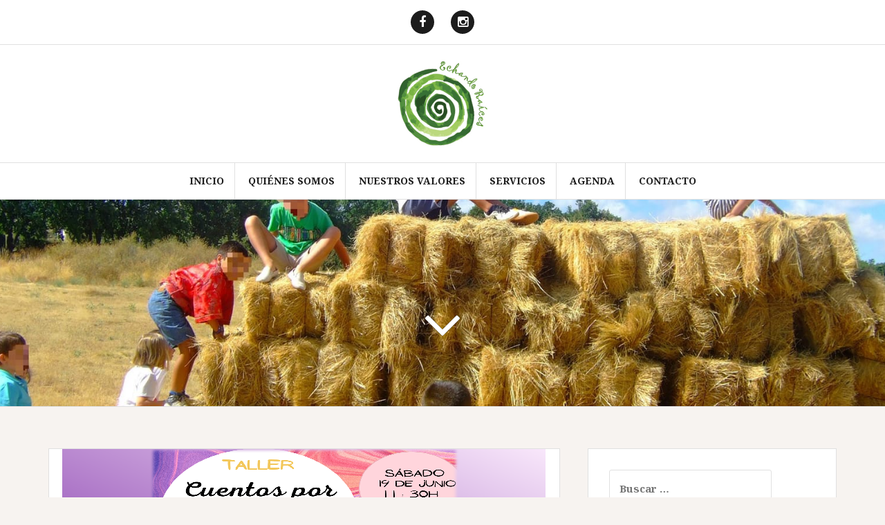

--- FILE ---
content_type: text/html; charset=UTF-8
request_url: https://echandoraices.es/cuentos-por-la-igualdad/
body_size: 9815
content:
<!DOCTYPE html>
<html lang="es"
	prefix="og: https://ogp.me/ns#" >
<head>
<meta charset="UTF-8">
<meta name="viewport" content="width=device-width, initial-scale=1">
<link rel="profile" href="http://gmpg.org/xfn/11">
<link rel="pingback" href="https://echandoraices.es/xmlrpc.php">

<title>Cuentos por la igualdad | Echando Raíces</title>

		<!-- All in One SEO 4.0.18 -->
		<meta name="description" content="Cuentos coeducativos por la igualdad. Pacto de Estado contra la Violencia de género 2021 Echando Raíces junto con Asoc Otro Tiempo y Ayto Torre Val de San Pedro"/>
		<link rel="canonical" href="https://echandoraices.es/cuentos-por-la-igualdad/" />
		<meta property="og:site_name" content="Echando Raíces | Educación activa en el entorno rural y la naturaleza" />
		<meta property="og:type" content="article" />
		<meta property="og:title" content="Cuentos por la igualdad | Echando Raíces" />
		<meta property="og:description" content="Cuentos coeducativos por la igualdad. Pacto de Estado contra la Violencia de género 2021 Echando Raíces junto con Asoc Otro Tiempo y Ayto Torre Val de San Pedro" />
		<meta property="og:url" content="https://echandoraices.es/cuentos-por-la-igualdad/" />
		<meta property="og:image" content="https://echandoraices.es/wp-content/uploads/2016/09/logo_223x223.png" />
		<meta property="og:image:secure_url" content="https://echandoraices.es/wp-content/uploads/2016/09/logo_223x223.png" />
		<meta property="article:published_time" content="2021-04-28T11:12:19Z" />
		<meta property="article:modified_time" content="2021-05-28T12:20:32Z" />
		<meta property="twitter:card" content="summary" />
		<meta property="twitter:domain" content="echandoraices.es" />
		<meta property="twitter:title" content="Cuentos por la igualdad | Echando Raíces" />
		<meta property="twitter:description" content="Cuentos coeducativos por la igualdad. Pacto de Estado contra la Violencia de género 2021 Echando Raíces junto con Asoc Otro Tiempo y Ayto Torre Val de San Pedro" />
		<meta property="twitter:image" content="https://echandoraices.es/wp-content/uploads/2016/09/logo_223x223.png" />
		<meta name="google" content="nositelinkssearchbox" />
		<script type="application/ld+json" class="aioseo-schema">
			{"@context":"https:\/\/schema.org","@graph":[{"@type":"WebSite","@id":"https:\/\/echandoraices.es\/#website","url":"https:\/\/echandoraices.es\/","name":"Echando Ra\u00edces","description":"Educaci\u00f3n activa en el entorno rural y la naturaleza","publisher":{"@id":"https:\/\/echandoraices.es\/#organization"}},{"@type":"Organization","@id":"https:\/\/echandoraices.es\/#organization","name":"Echando Ra\u00edces","url":"https:\/\/echandoraices.es\/","logo":{"@type":"ImageObject","@id":"https:\/\/echandoraices.es\/#organizationLogo","url":"https:\/\/echandoraices.es\/wp-content\/uploads\/2016\/09\/logo_223x223.png","width":"223","height":"223"},"image":{"@id":"https:\/\/echandoraices.es\/#organizationLogo"}},{"@type":"BreadcrumbList","@id":"https:\/\/echandoraices.es\/cuentos-por-la-igualdad\/#breadcrumblist","itemListElement":[{"@type":"ListItem","@id":"https:\/\/echandoraices.es\/#listItem","position":"1","item":{"@id":"https:\/\/echandoraices.es\/#item","name":"Inicio","description":"Te damos la bienvenida a Echando Ra\u00edces, un proyecto de educaci\u00f3n activa en el entorno rural de Segovia con el que se quieren potenciar el v\u00ednculo con la naturaleza y el respeto al entorno rural. Realizamos actividades educativas de Tiempo Libre, en el \u00e1mbito de la educaci\u00f3n no formal, destinadas al p\u00fablico infantil, juvenil y [\u2026]","url":"https:\/\/echandoraices.es\/"},"nextItem":"https:\/\/echandoraices.es\/cuentos-por-la-igualdad\/#listItem"},{"@type":"ListItem","@id":"https:\/\/echandoraices.es\/cuentos-por-la-igualdad\/#listItem","position":"2","item":{"@id":"https:\/\/echandoraices.es\/cuentos-por-la-igualdad\/#item","name":"Cuentos por la igualdad","description":"Cuentos coeducativos por la igualdad. Pacto de Estado contra la Violencia de g\u00e9nero 2021 Echando Ra\u00edces junto con Asoc Otro Tiempo y Ayto Torre Val de San Pedro","url":"https:\/\/echandoraices.es\/cuentos-por-la-igualdad\/"},"previousItem":"https:\/\/echandoraices.es\/#listItem"}]},{"@type":"Person","@id":"https:\/\/echandoraices.es\/author\/echandoraices\/#author","url":"https:\/\/echandoraices.es\/author\/echandoraices\/","name":"Echando Ra\u00edces"},{"@type":"WebPage","@id":"https:\/\/echandoraices.es\/cuentos-por-la-igualdad\/#webpage","url":"https:\/\/echandoraices.es\/cuentos-por-la-igualdad\/","name":"Cuentos por la igualdad | Echando Ra\u00edces","description":"Cuentos coeducativos por la igualdad. Pacto de Estado contra la Violencia de g\u00e9nero 2021 Echando Ra\u00edces junto con Asoc Otro Tiempo y Ayto Torre Val de San Pedro","inLanguage":"es","isPartOf":{"@id":"https:\/\/echandoraices.es\/#website"},"breadcrumb":{"@id":"https:\/\/echandoraices.es\/cuentos-por-la-igualdad\/#breadcrumblist"},"author":"https:\/\/echandoraices.es\/cuentos-por-la-igualdad\/#author","creator":"https:\/\/echandoraices.es\/cuentos-por-la-igualdad\/#author","image":{"@type":"ImageObject","@id":"https:\/\/echandoraices.es\/#mainImage","url":"https:\/\/echandoraices.es\/wp-content\/uploads\/2021\/05\/ViolenciaGenero2021web.png","width":"700","height":"304"},"primaryImageOfPage":{"@id":"https:\/\/echandoraices.es\/cuentos-por-la-igualdad\/#mainImage"},"datePublished":"2021-04-28T11:12:19+00:00","dateModified":"2021-05-28T12:20:32+00:00"},{"@type":"Article","@id":"https:\/\/echandoraices.es\/cuentos-por-la-igualdad\/#article","name":"Cuentos por la igualdad | Echando Ra\u00edces","description":"Cuentos coeducativos por la igualdad. Pacto de Estado contra la Violencia de g\u00e9nero 2021 Echando Ra\u00edces junto con Asoc Otro Tiempo y Ayto Torre Val de San Pedro","headline":"Cuentos por la igualdad","author":{"@id":"https:\/\/echandoraices.es\/author\/echandoraices\/#author"},"publisher":{"@id":"https:\/\/echandoraices.es\/#organization"},"datePublished":"2021-04-28T11:12:19+00:00","dateModified":"2021-05-28T12:20:32+00:00","articleSection":"Agenda","mainEntityOfPage":{"@id":"https:\/\/echandoraices.es\/cuentos-por-la-igualdad\/#webpage"},"isPartOf":{"@id":"https:\/\/echandoraices.es\/cuentos-por-la-igualdad\/#webpage"},"image":{"@type":"ImageObject","@id":"https:\/\/echandoraices.es\/#articleImage","url":"https:\/\/echandoraices.es\/wp-content\/uploads\/2021\/05\/ViolenciaGenero2021web.png","width":"700","height":"304"}}]}
		</script>
		<!-- All in One SEO -->

<link rel='dns-prefetch' href='//fonts.googleapis.com' />
<link rel='dns-prefetch' href='//s.w.org' />
<link rel="alternate" type="application/rss+xml" title="Echando Raíces &raquo; Feed" href="https://echandoraices.es/feed/" />
<link rel="alternate" type="application/rss+xml" title="Echando Raíces &raquo; Feed de los comentarios" href="https://echandoraices.es/comments/feed/" />
<link rel="alternate" type="application/rss+xml" title="Echando Raíces &raquo; Comentario Cuentos por la igualdad del feed" href="https://echandoraices.es/cuentos-por-la-igualdad/feed/" />
		<script type="text/javascript">
			window._wpemojiSettings = {"baseUrl":"https:\/\/s.w.org\/images\/core\/emoji\/13.0.1\/72x72\/","ext":".png","svgUrl":"https:\/\/s.w.org\/images\/core\/emoji\/13.0.1\/svg\/","svgExt":".svg","source":{"concatemoji":"https:\/\/echandoraices.es\/wp-includes\/js\/wp-emoji-release.min.js?ver=5.6.16"}};
			!function(e,a,t){var n,r,o,i=a.createElement("canvas"),p=i.getContext&&i.getContext("2d");function s(e,t){var a=String.fromCharCode;p.clearRect(0,0,i.width,i.height),p.fillText(a.apply(this,e),0,0);e=i.toDataURL();return p.clearRect(0,0,i.width,i.height),p.fillText(a.apply(this,t),0,0),e===i.toDataURL()}function c(e){var t=a.createElement("script");t.src=e,t.defer=t.type="text/javascript",a.getElementsByTagName("head")[0].appendChild(t)}for(o=Array("flag","emoji"),t.supports={everything:!0,everythingExceptFlag:!0},r=0;r<o.length;r++)t.supports[o[r]]=function(e){if(!p||!p.fillText)return!1;switch(p.textBaseline="top",p.font="600 32px Arial",e){case"flag":return s([127987,65039,8205,9895,65039],[127987,65039,8203,9895,65039])?!1:!s([55356,56826,55356,56819],[55356,56826,8203,55356,56819])&&!s([55356,57332,56128,56423,56128,56418,56128,56421,56128,56430,56128,56423,56128,56447],[55356,57332,8203,56128,56423,8203,56128,56418,8203,56128,56421,8203,56128,56430,8203,56128,56423,8203,56128,56447]);case"emoji":return!s([55357,56424,8205,55356,57212],[55357,56424,8203,55356,57212])}return!1}(o[r]),t.supports.everything=t.supports.everything&&t.supports[o[r]],"flag"!==o[r]&&(t.supports.everythingExceptFlag=t.supports.everythingExceptFlag&&t.supports[o[r]]);t.supports.everythingExceptFlag=t.supports.everythingExceptFlag&&!t.supports.flag,t.DOMReady=!1,t.readyCallback=function(){t.DOMReady=!0},t.supports.everything||(n=function(){t.readyCallback()},a.addEventListener?(a.addEventListener("DOMContentLoaded",n,!1),e.addEventListener("load",n,!1)):(e.attachEvent("onload",n),a.attachEvent("onreadystatechange",function(){"complete"===a.readyState&&t.readyCallback()})),(n=t.source||{}).concatemoji?c(n.concatemoji):n.wpemoji&&n.twemoji&&(c(n.twemoji),c(n.wpemoji)))}(window,document,window._wpemojiSettings);
		</script>
		<style type="text/css">
img.wp-smiley,
img.emoji {
	display: inline !important;
	border: none !important;
	box-shadow: none !important;
	height: 1em !important;
	width: 1em !important;
	margin: 0 .07em !important;
	vertical-align: -0.1em !important;
	background: none !important;
	padding: 0 !important;
}
</style>
	<link rel='stylesheet' id='wp-block-library-css'  href='https://echandoraices.es/wp-includes/css/dist/block-library/style.min.css?ver=5.6.16' type='text/css' media='all' />
<link rel='stylesheet' id='contact-form-7-css'  href='https://echandoraices.es/wp-content/plugins/contact-form-7/includes/css/styles.css?ver=5.4' type='text/css' media='all' />
<link rel='stylesheet' id='wpdm-font-awesome-css'  href='https://echandoraices.es/wp-content/plugins/download-manager/assets/fontawesome/css/all.min.css?ver=5.6.16' type='text/css' media='all' />
<link rel='stylesheet' id='wpdm-front-bootstrap-css'  href='https://echandoraices.es/wp-content/plugins/download-manager/assets/bootstrap/css/bootstrap.min.css?ver=5.6.16' type='text/css' media='all' />
<link rel='stylesheet' id='wpdm-front-css'  href='https://echandoraices.es/wp-content/plugins/download-manager/assets/css/front.css?ver=5.6.16' type='text/css' media='all' />
<link rel='stylesheet' id='amadeus-bootstrap-css'  href='https://echandoraices.es/wp-content/themes/amadeus/css/bootstrap/css/bootstrap.min.css?ver=1' type='text/css' media='all' />
<link rel='stylesheet' id='amadeus-body-fonts-css'  href='//fonts.googleapis.com/css?family=Noto+Serif%3A400%2C700%2C400italic%2C700italic&#038;ver=5.6.16' type='text/css' media='all' />
<link rel='stylesheet' id='amadeus-headings-fonts-css'  href='//fonts.googleapis.com/css?family=Playfair+Display%3A400%2C700&#038;ver=5.6.16' type='text/css' media='all' />
<link rel='stylesheet' id='amadeus-style-css'  href='https://echandoraices.es/wp-content/themes/amadeus/style.css?ver=5.6.16' type='text/css' media='all' />
<style id='amadeus-style-inline-css' type='text/css'>
.site-branding { padding:20px 0; }
.header-image { height:300px; }
@media only screen and (max-width: 1024px) { .header-image { height:300px; } }
.site-logo { max-width:130px; }
.custom-logo { max-width:130px; }
a, a:hover, .main-navigation a:hover, .nav-next a:hover, .nav-previous a:hover, .social-navigation li a:hover { color:#569040 !important;}
button, .button, input[type="button"], input[type="reset"], input[type="submit"], .entry-thumb-inner { background-color:#569040}
body, .widget a { color:#4c4c4c}
.social-navigation { background-color:#fff}
.social-navigation li a::before { background-color:#1c1c1c}
.branding-wrapper { background-color:#fff}
.main-navigation { background-color:#fff}
.main-navigation a { color:#1c1c1c !important;}
.site-title a, .site-title a:hover { color:#1c1c1c !important;}
.site-description { color:#767676}
.entry-title, .entry-title a { color:#1c1c1c !important;}
.entry-meta, .entry-meta a, .entry-footer, .entry-footer a { color:#9d9d9d !important;}
.site-footer, .footer-widget-area { background-color:#fff}

</style>
<link rel='stylesheet' id='amadeus-font-awesome-css'  href='https://echandoraices.es/wp-content/themes/amadeus/fonts/font-awesome.min.css?ver=5.6.16' type='text/css' media='all' />
<link rel='stylesheet' id='wp-add-custom-css-css'  href='https://echandoraices.es?display_custom_css=css&#038;ver=5.6.16' type='text/css' media='all' />
<script type='text/javascript' src='https://echandoraices.es/wp-includes/js/jquery/jquery.min.js?ver=3.5.1' id='jquery-core-js'></script>
<script type='text/javascript' src='https://echandoraices.es/wp-includes/js/jquery/jquery-migrate.min.js?ver=3.3.2' id='jquery-migrate-js'></script>
<script type='text/javascript' src='https://echandoraices.es/wp-content/plugins/download-manager/assets/bootstrap/js/bootstrap.bundle.min.js?ver=5.6.16' id='wpdm-front-bootstrap-js'></script>
<script type='text/javascript' id='frontjs-js-extra'>
/* <![CDATA[ */
var wpdm_url = {"home":"https:\/\/echandoraices.es\/","site":"https:\/\/echandoraices.es\/","ajax":"https:\/\/echandoraices.es\/wp-admin\/admin-ajax.php"};
var wpdm_asset = {"spinner":"<i class=\"fas fa-sun fa-spin\"><\/i>"};
/* ]]> */
</script>
<script type='text/javascript' src='https://echandoraices.es/wp-content/plugins/download-manager/assets/js/front.js?ver=3.1.17' id='frontjs-js'></script>
<script type='text/javascript' src='https://echandoraices.es/wp-content/plugins/download-manager/assets/js/chosen.jquery.min.js?ver=5.6.16' id='jquery-choosen-js'></script>
<script type='text/javascript' src='https://echandoraices.es/wp-content/themes/amadeus/js/parallax.min.js?ver=1' id='amadeus-parallax-js'></script>
<script type='text/javascript' src='https://echandoraices.es/wp-content/themes/amadeus/js/jquery.slicknav.min.js?ver=1' id='amadeus-slicknav-js'></script>
<script type='text/javascript' src='https://echandoraices.es/wp-content/themes/amadeus/js/jquery.fitvids.min.js?ver=1' id='amadeus-fitvids-js'></script>
<script type='text/javascript' src='https://echandoraices.es/wp-content/themes/amadeus/js/scripts.js?ver=1' id='amadeus-scripts-js'></script>
<link rel="https://api.w.org/" href="https://echandoraices.es/wp-json/" /><link rel="alternate" type="application/json" href="https://echandoraices.es/wp-json/wp/v2/posts/968" /><link rel="EditURI" type="application/rsd+xml" title="RSD" href="https://echandoraices.es/xmlrpc.php?rsd" />
<link rel="wlwmanifest" type="application/wlwmanifest+xml" href="https://echandoraices.es/wp-includes/wlwmanifest.xml" /> 
<meta name="generator" content="WordPress 5.6.16" />
<link rel='shortlink' href='https://echandoraices.es/?p=968' />
<link rel="alternate" type="application/json+oembed" href="https://echandoraices.es/wp-json/oembed/1.0/embed?url=https%3A%2F%2Fechandoraices.es%2Fcuentos-por-la-igualdad%2F" />
<link rel="alternate" type="text/xml+oembed" href="https://echandoraices.es/wp-json/oembed/1.0/embed?url=https%3A%2F%2Fechandoraices.es%2Fcuentos-por-la-igualdad%2F&#038;format=xml" />

        <script>
            var wpdm_site_url = 'https://echandoraices.es/';
            var wpdm_home_url = 'https://echandoraices.es/';
            var ajax_url = 'https://echandoraices.es/wp-admin/admin-ajax.php';
            var wpdm_ajax_url = 'https://echandoraices.es/wp-admin/admin-ajax.php';
            var wpdm_ajax_popup = '0';
        </script>
        <style>
            .wpdm-download-link.btn.btn-primary.{
                border-radius: 4px;
            }
        </style>


        <!--[if lt IE 9]>
<script src="https://echandoraices.es/wp-content/themes/amadeus/js/html5shiv.js"></script>
<![endif]-->
		<style type="text/css">
			.header-image {
				background: url(https://echandoraices.es/wp-content/uploads/2016/10/06.jpg) no-repeat;
				background-position: center top;
				background-attachment: fixed;
				background-size: cover;
			}
		</style>
		<link rel="icon" href="https://echandoraices.es/wp-content/uploads/2016/09/cropped-favicon-32x32.png" sizes="32x32" />
<link rel="icon" href="https://echandoraices.es/wp-content/uploads/2016/09/cropped-favicon-192x192.png" sizes="192x192" />
<link rel="apple-touch-icon" href="https://echandoraices.es/wp-content/uploads/2016/09/cropped-favicon-180x180.png" />
<meta name="msapplication-TileImage" content="https://echandoraices.es/wp-content/uploads/2016/09/cropped-favicon-270x270.png" />
		<style type="text/css" id="wp-custom-css">
			body.home .entry-title, .site-title, #menu-item-42, #post-797 .entry-header, body.page-id-843 .entry-header {
    position: initial !important;
    clip: rect(1px 1px 1px 1px);
    clip: rect(1px, 1px, 1px, 1px);
}		</style>
		<meta name="generator" content="WordPress Download Manager 3.1.17" />
            <style>
                                @import url('https://fonts.googleapis.com/css?family=Rubik:400,500');
                


                .w3eden .fetfont,
                .w3eden .btn,
                .w3eden .btn.wpdm-front h3.title,
                .w3eden .wpdm-social-lock-box .IN-widget a span:last-child,
                .w3eden #xfilelist .panel-heading,
                .w3eden .wpdm-frontend-tabs a,
                .w3eden .alert:before,
                .w3eden .panel .panel-heading,
                .w3eden .discount-msg,
                .w3eden .panel.dashboard-panel h3,
                .w3eden #wpdm-dashboard-sidebar .list-group-item,
                .w3eden #package-description .wp-switch-editor,
                .w3eden .w3eden.author-dashbboard .nav.nav-tabs li a,
                .w3eden .wpdm_cart thead th,
                .w3eden #csp .list-group-item,
                .w3eden .modal-title {
                    font-family: Rubik, -apple-system, BlinkMacSystemFont, "Segoe UI", Roboto, Helvetica, Arial, sans-serif, "Apple Color Emoji", "Segoe UI Emoji", "Segoe UI Symbol";
                    text-transform: uppercase;
                    font-weight: 500;
                }
                .w3eden #csp .list-group-item{
                    text-transform: unset;
                }
            </style>
                    <style>

            :root{
                --color-primary: #4a8eff;
                --color-primary-rgb: 74, 142, 255;
                --color-primary-hover: #4a8eff;
                --color-primary-active: #4a8eff;
                --color-secondary: #4a8eff;
                --color-secondary-rgb: 74, 142, 255;
                --color-secondary-hover: #4a8eff;
                --color-secondary-active: #4a8eff;
                --color-success: #18ce0f;
                --color-success-rgb: 24, 206, 15;
                --color-success-hover: #4a8eff;
                --color-success-active: #4a8eff;
                --color-info: #2CA8FF;
                --color-info-rgb: 44, 168, 255;
                --color-info-hover: #2CA8FF;
                --color-info-active: #2CA8FF;
                --color-warning: #f29e0f;
                --color-warning-rgb: 242, 158, 15;
                --color-warning-hover: orange;
                --color-warning-active: orange;
                --color-danger: #ff5062;
                --color-danger-rgb: 255, 80, 98;
                --color-danger-hover: #ff5062;
                --color-danger-active: #ff5062;
                --color-green: #30b570;
                --color-blue: #0073ff;
                --color-purple: #8557D3;
                --color-red: #ff5062;
                --color-muted: rgba(69, 89, 122, 0.6);
                --wpdm-font: Rubik, -apple-system, BlinkMacSystemFont, "Segoe UI", Roboto, Helvetica, Arial, sans-serif, "Apple Color Emoji", "Segoe UI Emoji", "Segoe UI Symbol";
            }
            .wpdm-download-link.btn.btn-primary{
                border-radius: 4px;
            }


        </style>
        </head>

<body class="post-template-default single single-post postid-968 single-format-standard wp-custom-logo">
<div id="page" class="hfeed site">
	<a class="skip-link screen-reader-text" href="#content">Saltar al contenido</a>

	<header id="masthead" class="site-header clearfix" role="banner">

				<nav class="social-navigation clearfix">
			<div class="container">
				<div class="menu-social-links-menu-container"><ul id="menu-social-links-menu" class="menu clearfix"><li id="menu-item-47" class="menu-item menu-item-type-custom menu-item-object-custom menu-item-47"><a href="https://www.facebook.com/echando.raices.segovia"><span class="screen-reader-text">Echando Raíces en Facebook</span></a></li>
<li id="menu-item-951" class="menu-item menu-item-type-custom menu-item-object-custom menu-item-951"><a href="https://www.instagram.com/raicesechando"><span class="screen-reader-text">Echando Raíces en Instagram</span></a></li>
</ul></div>			</div>
		</nav>
			

				

		<div class="branding-wrapper">
			<div class="container">
				<div class="site-branding">
					<a href="https://echandoraices.es/" class="custom-logo-link" rel="home"><img width="223" height="223" src="https://echandoraices.es/wp-content/uploads/2016/09/logo_223x223.png" class="custom-logo" alt="Echando Raíces" srcset="https://echandoraices.es/wp-content/uploads/2016/09/logo_223x223.png 223w, https://echandoraices.es/wp-content/uploads/2016/09/logo_223x223-150x150.png 150w" sizes="(max-width: 223px) 100vw, 223px" /></a>				</div><!-- .site-branding -->
			</div>
		</div>

				<nav id="site-navigation" class="main-navigation" role="navigation">
			<div class="container">
			<div class="menu-menu-principal-container"><ul id="primary-menu" class="menu"><li id="menu-item-46" class="menu-item menu-item-type-post_type menu-item-object-page menu-item-home menu-item-46"><a href="https://echandoraices.es/">Inicio</a></li>
<li id="menu-item-45" class="menu-item menu-item-type-post_type menu-item-object-page menu-item-45"><a href="https://echandoraices.es/quienes-somos/">Quiénes somos</a></li>
<li id="menu-item-477" class="menu-item menu-item-type-post_type menu-item-object-page menu-item-477"><a href="https://echandoraices.es/valores/">Nuestros valores</a></li>
<li id="menu-item-39" class="menu-item menu-item-type-post_type menu-item-object-page menu-item-has-children menu-item-39"><a href="https://echandoraices.es/servicios/">Servicios</a>
<ul class="sub-menu">
	<li id="menu-item-854" class="menu-item menu-item-type-custom menu-item-object-custom menu-item-854"><a href="http://echandoraices.es/servicios/naturescape/">NaturEscape</a></li>
	<li id="menu-item-40" class="menu-item menu-item-type-post_type menu-item-object-page menu-item-40"><a href="https://echandoraices.es/servicios/campamentos/">Campamentos</a></li>
	<li id="menu-item-924" class="menu-item menu-item-type-post_type menu-item-object-page menu-item-924"><a href="https://echandoraices.es/servicios/actividades/">Otras actividades</a></li>
</ul>
</li>
<li id="menu-item-60" class="menu-item menu-item-type-custom menu-item-object-custom menu-item-60"><a href="http://echandoraices.es/agenda/">Agenda</a></li>
<li id="menu-item-38" class="menu-item menu-item-type-post_type menu-item-object-page menu-item-38"><a href="https://echandoraices.es/contacto/">Contacto</a></li>
</ul></div>			</div>
		</nav><!-- #site-navigation -->
		<nav class="mobile-nav"></nav>
		
	</header><!-- #masthead -->

	<div class="header-image"><div class="header-scroll"><a href="#primary" class="scroll-icon"><i class="fa fa-angle-down"></i></a></div></div>	
	<div id="content" class="site-content container">

	<div id="primary" class="content-area">
		<main id="main" class="site-main" role="main">

		
			
<article id="post-968" class="post-968 post type-post status-publish format-standard has-post-thumbnail hentry category-agenda">
			<div class="single-thumb">
			<img width="700" height="304" src="https://echandoraices.es/wp-content/uploads/2021/05/ViolenciaGenero2021web.png" class="attachment-amadeus-entry-thumb size-amadeus-entry-thumb wp-post-image" alt="" loading="lazy" srcset="https://echandoraices.es/wp-content/uploads/2021/05/ViolenciaGenero2021web.png 700w, https://echandoraices.es/wp-content/uploads/2021/05/ViolenciaGenero2021web-300x130.png 300w" sizes="(max-width: 700px) 100vw, 700px" />		</div>	
		

	<div class="post-inner">	
		<header class="entry-header">
			<h1 class="entry-title">Cuentos por la igualdad</h1>
			<div class="entry-meta">
				<span class="posted-on"><a href="https://echandoraices.es/cuentos-por-la-igualdad/" rel="bookmark"><time class="entry-date published" datetime="2021-04-28T11:12:19+00:00">28 abril, 2021</time><time class="updated" datetime="2021-05-28T12:20:32+00:00">28 mayo, 2021</time></a></span><span class="byline"> <span class="author vcard"><a class="url fn n" href="https://echandoraices.es/author/echandoraices/">Echando Raíces</a></span></span><span class="cat-links"><a href="https://echandoraices.es/agenda/" rel="category tag">Agenda</a></span>			</div><!-- .entry-meta -->
		</header><!-- .entry-header -->

		<div class="entry-content">
			<p>Esta actividad está promovida junto con el Ayuntamiento de Torre Val de San Pedro y la Asociación Otro Tiempo bajo el programa «Pacto de Estado contra la violencia de género» . Se trata de un cuentacuentos con historias específicamente seleccionadas y una reflexión trabajada desde una perspectiva de igualdad de género para toda la familia.</p>
<p>Cuentos que no solo pretenden educar y disfrutar con sus historias, sino también visibilizar y concienciar a la población de la realidad actual de muchas mujeres que sufren la violencia de género, y que sirva como espacio de reflexión y acción en nuestra vida cotidiana, contribuyendo a crear una sociedad llena de futuro.</p>
<p>Inscripciones: <a href="https://forms.gle/kpz6iPf6ArXSjDMU7">Aquí</a></p>
<p>Fecha: sábado 19 de junio a las 11:30h<br />
Edad: todos los públicos<br />
Punto de encuentro: Patio de las antiguas escuelas de Torre Val de San Pedro.<br />
Material a aportar por cada participante: mascarilla obligatoria y opción de traer una silla de casa.<br />
Precio: gratuito</p>
					</div><!-- .entry-content -->

		<footer class="entry-footer">
					</footer><!-- .entry-footer -->
	</div>	
</article><!-- #post-## -->

			
	<nav class="navigation post-navigation" role="navigation" aria-label="Entradas">
		<h2 class="screen-reader-text">Navegación de entradas</h2>
		<div class="nav-links"><div class="nav-previous"><a href="https://echandoraices.es/a-la-calle/" rel="prev">A la calle</a></div><div class="nav-next"><a href="https://echandoraices.es/campamentos-con-pernocta-2021/" rel="next">Campamentos con pernocta 2021</a></div></div>
	</nav>
			
		
		</main><!-- #main -->
	</div><!-- #primary -->


<div id="secondary" class="widget-area" role="complementary">
	<aside id="search-2" class="widget widget_search"><form role="search" method="get" class="search-form" action="https://echandoraices.es/">
				<label>
					<span class="screen-reader-text">Buscar:</span>
					<input type="search" class="search-field" placeholder="Buscar &hellip;" value="" name="s" />
				</label>
				<input type="submit" class="search-submit" value="Buscar" />
			</form></aside><aside id="amadeus_about-2" class="widget amadeus_about"><div class="photo-wrapper"><img class="about-photo" src="http://echandoraices.es/wp-content/uploads/2016/09/logo_200x200.png"/></div>			<div class="textwidget"><p>Trabajamos principalmente en la provincia de <strong>Segovia</strong>, donde tenemos nuestra sede.</p><p>Escoge entre <a href="/valores">nuestros ingredientes</a>, combínalos a tu gusto y crearemos la actividad perfecta que tú necesitas. <a href="/contacto">Pregúntanos</a>.</p><p>Te enviamos una propuesta sin compromiso. A medida y donde tú quieras.</p><p><span class="ema">info [...] echando...</span> - 644 725 221</p></div>
		</aside><aside id="text-3" class="widget widget_text"><h4 class="widget-title">¿Te avisamos?</h4>			<div class="textwidget">Si quieres que te mandemos un correo o un mensaje por WhatsApp cuando organicemos alguna actividad, <a href="/contacto">avísanos</a>. Sólo te escribiremos para eso. </div>
		</aside></div><!-- #secondary -->

	</div><!-- #content -->
	
			
	<div id="sidebar-footer" class="footer-widget-area clearfix" role="complementary">
		<div class="container">
										<div class="sidebar-column col-md-4 col-sm-4">
				 	<aside id="text-2" class="widget widget_text">			<div class="textwidget"><p>
<a href="/aviso-legal/">Aviso legal</a><span class="sep"> - </span><a href="/politica-de-privacidad/">Política de privacidad</a><span class="sep"> - </span><a href="/politica-de-cookies/">Política de Cookies</a><span class="sep"> - </span><a href="/contacto/">Contacto</a>
<script>
jQuery(".metaslider").css("margin","3em auto");
jQuery(function(){
	var eArr=[105,110,102,111,64,101,99,104,97,110,100,111,114,97,105,99,101,115,46,101,115]
	var eM='' //variable to contain encrypted email 
	for (var i=0; i<eArr.length; i++) eM+=String.fromCharCode(eArr[i])
	jQuery('.site-info').html('<strong>Echando Raíces</strong>, educación y animación en el entorno rural<span class="sep"> - </span><span class="ema">info [...] echando...</span><span class="sep"> - </span>644 725 221');
	jQuery(".ema").each(function(){
		this.innerHTML = '<a href="mailto:'+eM+'">'+eM+'</a>';
	});
	jQuery("body.category .page-title").each(function(){
		this.innerHTML = this.innerHTML.replace("Categoría: ","");
	});
	jQuery("body.category .post-inner").each(function(){
		var lnk = jQuery("h1 a",this);
		jQuery(".entry-content",this).append('<p style="text-align:right"><a href="'+lnk.attr("href")+'" title="'+lnk.text()+'">Sigue leyendo &rarr;</a>');
	});
	var eRmenu = jQuery("#site-navigation");
	var mobileNav = jQuery("nav.mobile-nav");
	if (mobileNav.is(":visible")) eRmenu = mobileNav;
	if (eRmenu.length==1 && typeof(document.referrer)=='string' && document.referrer.indexOf("http://echandoraices.es")==0 && window.location.href!="http://echandoraices.es/") {
		if (jQuery(window).scrollTop()==0) {
			jQuery('html, body').animate({
				scrollTop: (eRmenu.offset().top)+2
			}, 750);
		}
	}	
});
</script>
</p></div>
		</aside>				 </div>
					</div>	
	</div>	
	<footer id="colophon" class="site-footer" role="contentinfo">
		<div class="scroll-container">
			<a href="#" class="scrolltop"><i class="fa fa-chevron-up"></i></a>
		</div>
		<div class="site-info container">
			<a href="http://es.wordpress.org/" rel="nofollow">Creado con WordPress</a><span class="sep"> | </span>Tema: <a href="http://themeisle.com/themes/amadeus/" rel="nofollow">Amadeus</a> por Themeisle.		</div><!-- .site-info -->
	</footer><!-- #colophon -->
</div><!-- #page -->

<script type='text/javascript' id='ht_ctc_app_js-js-extra'>
/* <![CDATA[ */
var ht_ctc_chat_var = {"number":"34644725221","pre_filled":"\u00a1Hola! Me gustar\u00eda recibir m\u00e1s informaci\u00f3n sobre NaturEscape Segovia: http:\/\/echandoraices.es\/servicios\/naturescape\/","dis_m":"show","dis_d":"show","css":"display: none; cursor: pointer; z-index: 99999999;","pos_d":"position: fixed; bottom: 15px; right: 15px;","pos_m":"position: fixed; bottom: 10px; right: 10px;","webandapi":"wa","schedule":"no","ga":"no","fb":"no","ads":"no","se":"120","ani":"no-animations","v":"3.3","display":"no"};
/* ]]> */
</script>
<script type='text/javascript' src='https://echandoraices.es/wp-content/plugins/click-to-chat-for-whatsapp/new/inc/assets/js/app.js?ver=3.3' id='ht_ctc_app_js-js'></script>
<script type='text/javascript' src='https://echandoraices.es/wp-includes/js/dist/vendor/wp-polyfill.min.js?ver=7.4.4' id='wp-polyfill-js'></script>
<script type='text/javascript' id='wp-polyfill-js-after'>
( 'fetch' in window ) || document.write( '<script src="https://echandoraices.es/wp-includes/js/dist/vendor/wp-polyfill-fetch.min.js?ver=3.0.0"></scr' + 'ipt>' );( document.contains ) || document.write( '<script src="https://echandoraices.es/wp-includes/js/dist/vendor/wp-polyfill-node-contains.min.js?ver=3.42.0"></scr' + 'ipt>' );( window.DOMRect ) || document.write( '<script src="https://echandoraices.es/wp-includes/js/dist/vendor/wp-polyfill-dom-rect.min.js?ver=3.42.0"></scr' + 'ipt>' );( window.URL && window.URL.prototype && window.URLSearchParams ) || document.write( '<script src="https://echandoraices.es/wp-includes/js/dist/vendor/wp-polyfill-url.min.js?ver=3.6.4"></scr' + 'ipt>' );( window.FormData && window.FormData.prototype.keys ) || document.write( '<script src="https://echandoraices.es/wp-includes/js/dist/vendor/wp-polyfill-formdata.min.js?ver=3.0.12"></scr' + 'ipt>' );( Element.prototype.matches && Element.prototype.closest ) || document.write( '<script src="https://echandoraices.es/wp-includes/js/dist/vendor/wp-polyfill-element-closest.min.js?ver=2.0.2"></scr' + 'ipt>' );
</script>
<script type='text/javascript' src='https://echandoraices.es/wp-includes/js/dist/i18n.min.js?ver=9e36b5da09c96c657b0297fd6f7cb1fd' id='wp-i18n-js'></script>
<script type='text/javascript' src='https://echandoraices.es/wp-includes/js/dist/vendor/lodash.min.js?ver=4.17.21' id='lodash-js'></script>
<script type='text/javascript' id='lodash-js-after'>
window.lodash = _.noConflict();
</script>
<script type='text/javascript' src='https://echandoraices.es/wp-includes/js/dist/url.min.js?ver=1b4bb2b3f526a1db366ca3147ac39562' id='wp-url-js'></script>
<script type='text/javascript' src='https://echandoraices.es/wp-includes/js/dist/hooks.min.js?ver=d0d9f43e03080e6ace9a3dabbd5f9eee' id='wp-hooks-js'></script>
<script type='text/javascript' id='wp-api-fetch-js-translations'>
( function( domain, translations ) {
	var localeData = translations.locale_data[ domain ] || translations.locale_data.messages;
	localeData[""].domain = domain;
	wp.i18n.setLocaleData( localeData, domain );
} )( "default", {"translation-revision-date":"2025-11-02 11:15:55+0000","generator":"GlotPress\/4.0.3","domain":"messages","locale_data":{"messages":{"":{"domain":"messages","plural-forms":"nplurals=2; plural=n != 1;","lang":"es"},"You are probably offline.":["Probablemente est\u00e1s desconectado."],"Media upload failed. If this is a photo or a large image, please scale it down and try again.":["La subida de medios ha fallado. Si esto es una foto o una imagen grande, por favor, reduce su tama\u00f1o e int\u00e9ntalo de nuevo."],"An unknown error occurred.":["Ha ocurrido un error desconocido."],"The response is not a valid JSON response.":["Las respuesta no es una respuesta JSON v\u00e1lida."]}},"comment":{"reference":"wp-includes\/js\/dist\/api-fetch.js"}} );
</script>
<script type='text/javascript' src='https://echandoraices.es/wp-includes/js/dist/api-fetch.min.js?ver=c207d2d188ba8bf763f7acd50b7fd5a9' id='wp-api-fetch-js'></script>
<script type='text/javascript' id='wp-api-fetch-js-after'>
wp.apiFetch.use( wp.apiFetch.createRootURLMiddleware( "https://echandoraices.es/wp-json/" ) );
wp.apiFetch.nonceMiddleware = wp.apiFetch.createNonceMiddleware( "d5d22a8060" );
wp.apiFetch.use( wp.apiFetch.nonceMiddleware );
wp.apiFetch.use( wp.apiFetch.mediaUploadMiddleware );
wp.apiFetch.nonceEndpoint = "https://echandoraices.es/wp-admin/admin-ajax.php?action=rest-nonce";
</script>
<script type='text/javascript' id='contact-form-7-js-extra'>
/* <![CDATA[ */
var wpcf7 = [];
/* ]]> */
</script>
<script type='text/javascript' src='https://echandoraices.es/wp-content/plugins/contact-form-7/includes/js/index.js?ver=5.4' id='contact-form-7-js'></script>
<script type='text/javascript' src='https://echandoraices.es/wp-includes/js/jquery/jquery.form.min.js?ver=4.2.1' id='jquery-form-js'></script>
<script type='text/javascript' src='https://echandoraices.es/wp-content/themes/amadeus/js/navigation.js?ver=20120206' id='amadeus-navigation-js'></script>
<script type='text/javascript' src='https://echandoraices.es/wp-content/themes/amadeus/js/skip-link-focus-fix.js?ver=20130115' id='amadeus-skip-link-focus-fix-js'></script>
<script type='text/javascript' src='https://echandoraices.es/wp-includes/js/wp-embed.min.js?ver=5.6.16' id='wp-embed-js'></script>

</body>
</html>


--- FILE ---
content_type: text/css;charset=UTF-8
request_url: https://echandoraices.es/?display_custom_css=css&ver=5.6.16
body_size: 824
content:
body.home .entry-title,.site-title,#menu-item-42,
#post-797 .entry-header,
body.page-id-843 .entry-header{
	position: absolute !important;
	clip: rect(1px 1px 1px 1px); /* IE6, IE7 */
	clip: rect(1px, 1px, 1px, 1px); 
}

body.home blockquote{margin:1.5em}
#metaslider-id-934{margin-bottom:4em!important}

.page .wp-caption,.page .fluid-width-video-wrapper{
	margin-top:2.5em;
	margin-bottom:2.5em;
}

.header-image .scroll-icon i,.flex-direction-nav a{
	color:#FFF!important;
}

.entry-content h2{
	color:#377135;
	margin:1em 0;
}

.entry-content h3{
	color:#999;
	margin:1.5em 0 1em 0;
}

.wpcf7-form{
	margin-top:2em;
}

#secondary .amadeus_about{
	margin-top:120px!important;
}

.social-navigation li a,.social-navigation li a:hover{
	color:#FFF!important;
}

.cookie-notice-container a{
	color:#FFF!important;
	background:#569040!important;
}

.entry-meta .author{
	display:none;
}

.category .entry-content p,.single-post .entry-content p{
	text-indent:20px;
	text-align:justify;
}

@media only screen and (max-width: 1024px) {
	.mobile-nav a{color:#FFF!important} 
}

.entry-content a.btn-success{
	color:#FFF!important;
	margin-top:2em;
}

/* Nuestros valores */
.page-id-450 .entry-content .row{margin:1.5em auto 1.7em auto}
.page-id-450 .entry-content .lead{display:inline-block;margin-top:.8em;font-size:1.3em}
/* Valores en cada servicio */
.entry-content h3.lead{margin-top:1em}
/* Cocina para niños */
.page-id-30 .entry-content h2.lead{color:#999}
/* Actividades en la naturaleza */
.page-id-478 .list-inline{overflow:auto;margin-bottom:1em}
/* Conócenos */
#post-797 .col-sm-6 h2,#post-797 .col-sm-6 p{color:#4c4c4c}
#post-797 .col-sm-6 p{text-align:left;padding:0 20px}
#post-797 .col-sm-6 a:hover{text-decoration:none}
#post-797 .col-sm-6 a:hover h2{text-decoration:underline;color:#569040}
#post-797 .col-sm-6 a:hover p{color:#000}
/* NaturEscape */
body.page-id-843 blockquote{margin-top:1.5em}
body.page-id-843 img.wp-image-883{margin:0 auto 1.5em auto}
#ht-ctc-chat{display:none!important;}
body.page-id-843 #ht-ctc-chat{display:block!important;}